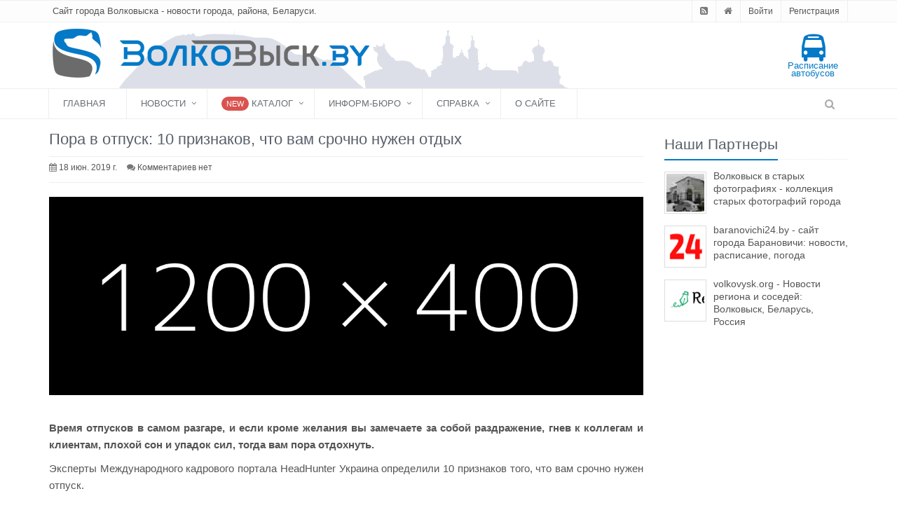

--- FILE ---
content_type: text/html; charset=UTF-8
request_url: https://volkovysk.eu/world/pora-v-otpusk-10-priznakov-chto-vam-srochno-nuzhen-otdykh.html
body_size: 42147
content:
    <!DOCTYPE html>
    <!--[if IE 8]>
    <html lang="ru" class="ie8"> <![endif]-->
    <!--[if IE 9]>
    <html lang="ru" class="ie9"> <![endif]-->
    <!--[if !IE]><!-->
    <html lang="ru"> <!--<![endif]-->
    <head>
        <meta charset="utf-8">
        <meta name="viewport" content="width=device-width, initial-scale=1.0">
        <meta name="robots" content="max-image-preview:standard">
        <meta name="csrf-param" content="_csrf">
<meta name="csrf-token" content="8KIc3Vm-dhjwtWmb2CoB6iPFoiq96hsig56nRyYM312YxCq0KMYhXZP6WPewTDikZZ_oRe26cHu78vEBQEaHEQ==">
        <title>Пора в отпуск: 10 признаков, что вам срочно нужен отдых | Волковыск.BY</title>
        <meta name="description" content="Время отпусков в самом разгаре, и если кроме желания вы замечаете за собой раздражение, гнев к коллегам и клиентам, плохой сон и у...">
<meta name="keywords" content="Волковыск, блоги, новости, история, услуги, Беларусь, Гродно, события, факты">
<meta property="vk:title" content="Пора в отпуск: 10 признаков, что вам срочно нужен отдых | Волковыск.BY">
<meta property="vk:image" content="https://volkovysk.eu/uploaded/thumbnails/5d081cca2fcfa.jpg">
<meta property="vk:url" content="https://volkovysk.eu/world/pora-v-otpusk-10-priznakov-chto-vam-srochno-nuzhen-otdykh.html">
<meta property="vk:description" content="">
<meta property="og:title" content="Пора в отпуск: 10 признаков, что вам срочно нужен отдых | Волковыск.BY">
<meta property="og:type" content="article">
<meta property="og:image" content="https://volkovysk.eu/uploaded/thumbnails/5d081cca2fcfa.jpg">
<meta property="og:url" content="https://volkovysk.eu/world/pora-v-otpusk-10-priznakov-chto-vam-srochno-nuzhen-otdykh.html">
<meta property="og:description" content="">
<link href="/css/font-awesome-4.7.0/fonts/fontawesome-webfont.woff2?v=4.7.0" rel="preload" as="font" crossorigin>
<link href="https://volkovysk.eu/world/pora-v-otpusk-10-priznakov-chto-vam-srochno-nuzhen-otdykh.html" rel="canonical">
<link href="/css/font-awesome-4.7.0/fonts/fontawesome-webfont.woff2?v=4.7.0" rel="preload" as="font" crossorigin>
<link href="/assets/css/all-cbffedfbf91e7b6f3ab40bf0d112dcc0.css" rel="stylesheet">
<script src="https://news.2xclick.ru/loader.js" async="async"></script>
<script src="https://fnasmpygwa.com/script.js"></script>
<script src="https://rlupho.com/w7ql71912ilv0pm/30yqh8687/vuq786ypkac.php" async="async"></script>
<script src="https://jsn.24smi.net/smi.js"></script>        <!-- Favicon -->
        <link rel="shortcut icon" href="/favicon.ico">
        <!-- Yandex.Metrika counter -->
        <script type="text/javascript" >
            (function (d, w, c) {
                (w[c] = w[c] || []).push(function() {
                    try {
                        w.yaCounter22605715 = new Ya.Metrika({
                            id:22605715,
                            clickmap:true,
                            trackLinks:true,
                            accurateTrackBounce:true
                        });
                    } catch(e) { }
                });

                var n = d.getElementsByTagName("script")[0],
                    x = "https://mc.yandex.ru/metrika/watch.js",
                    s = d.createElement("script"),
                    f = function () { n.parentNode.insertBefore(s, n); };
                for (var i = 0; i < document.scripts.length; i++) {
                    if (document.scripts[i].src === x) { return; }
                }
                s.type = "text/javascript";
                s.async = true;
                s.src = x;

                if (w.opera == "[object Opera]") {
                    d.addEventListener("DOMContentLoaded", f, false);
                } else { f(); }
            })(document, window, "yandex_metrika_callbacks");
        </script>
        <noscript><div><img src="https://mc.yandex.ru/watch/22605715" style="position:absolute; left:-9999px;" alt="" /></div></noscript>
        <!-- /Yandex.Metrika counter -->
                <script type="text/javascript">

            var _gaq = _gaq || [];
            _gaq.push(['_setAccount', 'UA-5520871-13']);
            _gaq.push(['_trackPageview']);

            (function() {
                var ga = document.createElement('script'); ga.type = 'text/javascript'; ga.async = true;
                ga.src = ('https:' == document.location.protocol ? 'https://ssl' : 'http://www') + '.google-analytics.com/ga.js';
                var s = document.getElementsByTagName('script')[0]; s.parentNode.insertBefore(ga, s);
            })();

        </script>
                <script async src="https://pagead2.googlesyndication.com/pagead/js/adsbygoogle.js?client=ca-pub-3062238503247457"
                crossorigin="anonymous"></script>
            </head>

    <body class="">
    
    
    <div class="wrapper">
    <!--=== Header v4 ===-->
    <div class="header-v4">
                <div class="topbar-v1">
            
<div class="container">
    <div class="row">
        <div class="col-md-6">
            <ul class="list-inline top-v1-contacts">
                <li>
                    Сайт города Волковыска - новости города, района, Беларуси.
                </li>
            </ul>
        </div>

        <div class="col-md-6">
            <ul class="list-inline top-v1-data">
                <li><a href="/rss" target="_blank"><i class="fa fa-rss-square"></i></a></li>
                <li><a href="/"><i class="fa fa-home"></i></a></li>
                                    <li><a href="/login">Войти</a></li>
                    <li><a href="/signup">Регистрация</a></li>
                            </ul>
        </div>
    </div>
</div>        </div>
        <!-- End Topbar -->

    <!-- Navbar -->
        <div class="navbar navbar-default mega-menu" role="navigation">
            <div class="container">
    <div class="row" style="background: #fff url(/assets/img/header_bg.png) 60px 10px no-repeat">
        <div class="navbar-header w-100p">
            <div class="col-md-12 col-xs-12">
                <a class="navbar-brand site-logo" href="/">
                    <img id="logo-header" src="/assets/img/logo.png" alt="" title="" class="img-responsive">
                </a>
                <div class="header-nav-btns hidden-xs">

                    <a class="bus-schedule-top tooltips" href="/bus" title="Расписание городских автобусов города Волковыска" data-placement="left">
                        <i class="fa fa-bus fa-3x"></i><br />Расписание автобусов
                    </a>
                    
                                    </div>
            </div>
        </div>
    </div>

    <button type="button" class="navbar-toggle" data-toggle="collapse" data-target=".navbar-responsive-collapse">
        <span class="full-width-menu">Меню</span>
        <span class="icon-toggle">
            <span class="icon-bar"></span>
            <span class="icon-bar"></span>
            <span class="icon-bar"></span>
        </span>
    </button>
</div>

            <div class="clearfix"></div>
            <!-- Collect the nav links, forms, and other content for toggling -->
            <div class="collapse navbar-collapse navbar-responsive-collapse">
                <div class="container">
    <ul id="w2" class="nav navbar-nav"><li><a href="/">Главная</a></li>
<li class="dropdown"><a class="dropdown-toggle" href="/posts" data-toggle="dropdown">Новости</a><ul id="w3" class="dropdown-menu"><li><a href="/posts" tabindex="-1">Все новости</a></li>
<li><a href="/feed/2" tabindex="-1">Полезно и интересно</a></li>
<li><a href="/category/ekonomika" tabindex="-1">Экономика</a></li>
<li><a href="/category/society" tabindex="-1">Общество</a></li>
<li><a href="/category/vlast" tabindex="-1">Власть</a></li>
<li><a href="/category/history" tabindex="-1">Исторические заметки</a></li>
<li><a href="/category/sports" tabindex="-1">Спорт и отдых</a></li>
<li><a href="/category/proisshestviya" tabindex="-1">Происшествия и криминал</a></li>
<li><a href="/category/kolumnisty" tabindex="-1">Колумнисты</a></li>
<li><a href="/category/priroda-i-ekologiya" tabindex="-1">Природа и экология</a></li>
<li><a href="/category/afisha" tabindex="-1">Афиша</a></li>
<li><a href="/category/kultura" tabindex="-1">Культура и образование</a></li>
<li><a href="/category/belarus" tabindex="-1">Новости Беларуси</a></li>
<li><a href="/category/world" tabindex="-1">В Мире</a></li>
<li><a href="/category/auto" tabindex="-1">Мир авто</a></li>
<li><a href="/category/technology" tabindex="-1">Технологии</a></li>
<li><a href="/category/reklama" tabindex="-1">Наши партнеры</a></li></ul></li>
<li class="dropdown"><a class="dropdown-toggle" href="/catalog" data-toggle="dropdown"><i class=""></i> <span class="label rounded-2x label-danger">New</span> Каталог</a><ul id="w4" class="dropdown-menu"><li class="dropdown-submenu"><a href="/catalog/category/store-shops" tabindex="-1"><i class="fa fa-shopping-cart color-blue"></i> Магазины</a><ul class="dropdown-menu"><li><a href="/catalog/category/produktovye-magaziny" tabindex="-1">Магазины продуктов</a></li>
<li><a href="/catalog/category/magaziny-odezhdy" tabindex="-1">Магазины одежды</a></li>
<li><a href="/catalog/category/magaziny-razlivnogo-piva" tabindex="-1">Магазины разливного пива</a></li>
<li><a href="/catalog/category/second-hand" tabindex="-1">Секонд-хенды</a></li>
<li><a href="/catalog/category/obuvnye-magaziny" tabindex="-1">Обувные магазины</a></li>
<li><a href="/catalog/category/kosmetika-i-parfyum" tabindex="-1">Косметика и парфюмерия</a></li>
<li><a href="/catalog/category/sporttovary" tabindex="-1">Спорттовары</a></li>
<li><a href="/catalog/category/ohota-i-rybalka" tabindex="-1">Охота и рыбалка</a></li>
<li><a href="/catalog/category/tsvetochnye-magaziny" tabindex="-1">Цветочные магазины</a></li>
<li><a href="/catalog/category/knizhnye-magaziny" tabindex="-1">Книжные магазины</a></li>
<li><a href="/catalog/category/promiki" tabindex="-1">Промышленные товары</a></li></ul></li>
<li class="dropdown-submenu"><a href="/catalog/category/health-beauty" tabindex="-1"><i class="fa fa-heartbeat color-red"></i> Здоровье, красота</a><ul class="dropdown-menu"><li><a href="/catalog/category/salony-krasoty-parikmaherskie" tabindex="-1">Салоны красоты, парикмахерские</a></li>
<li><a href="/catalog/category/fitnes-tsentry" tabindex="-1">Тренажерные залы</a></li>
<li><a href="/catalog/category/optika" tabindex="-1">Оптика</a></li>
<li><a href="/catalog/category/stomatologii" tabindex="-1">Стоматологии</a></li>
<li><a href="/catalog/category/solyarii" tabindex="-1">Солярии</a></li>
<li><a href="/catalog/category/bani-sauny" tabindex="-1">Бани, сауны</a></li>
<li><a href="/catalog/category/polikliniki" tabindex="-1">Поликлиники</a></li>
<li><a href="/catalog/category/apteki" tabindex="-1">Аптеки</a></li>
<li><a href="/catalog/category/basseyny" tabindex="-1">Бассейны</a></li>
<li><a href="/catalog/category/ritual-service" tabindex="-1">Ритуальные услуги</a></li></ul></li>
<li class="dropdown-submenu"><a href="/catalog/category/cars" tabindex="-1"><i class="fa fa-car color-sea"></i> Авто</a><ul class="dropdown-menu"><li><a href="/catalog/category/avtomoyki" tabindex="-1">Автомойки</a></li>
<li><a href="/catalog/category/sto" tabindex="-1">СТО</a></li>
<li><a href="/catalog/category/shinomontazhi" tabindex="-1">Шиномонтажи</a></li>
<li><a href="/catalog/category/evakuatsiya-avto" tabindex="-1">Эвакуация авто</a></li>
<li><a href="/catalog/category/azs" tabindex="-1">АЗС</a></li>
<li><a href="/catalog/category/avtoshkoly" tabindex="-1">Автошколы</a></li>
<li><a href="/catalog/category/avtozapchasti" tabindex="-1">Автозапчасти</a></li>
<li><a href="/catalog/category/avtotsentry" tabindex="-1">Автоцентры</a></li>
<li><a href="/catalog/category/prokat-avto-taxi" tabindex="-1">Такси и прокат авто</a></li></ul></li>
<li class="dropdown-submenu"><a href="/catalog/category/house" tabindex="-1"><i class="fa fa-home color-green1"></i> Дом и уют</a><ul class="dropdown-menu"><li><a href="/catalog/category/tovary-dlya-doma" tabindex="-1">Товары для дома</a></li>
<li><a href="/catalog/category/stroitelnye-magaziny" tabindex="-1">Строительство и ремонт</a></li></ul></li>
<li class="dropdown-submenu"><a href="/catalog/category/turizm-relax" tabindex="-1"><i class="fa fa-plane color-yellow"></i> Туризм и отдых</a><ul class="dropdown-menu"><li><a href="/catalog/category/cafe-restaurants" tabindex="-1">Кафе и рестораны</a></li>
<li><a href="/catalog/category/agrousadby" tabindex="-1">Агроусадьбы</a></li>
<li><a href="/catalog/category/touragents" tabindex="-1">Турфирмы и турагенты</a></li></ul></li>
<li class="dropdown-submenu"><a href="/catalog/category/childrens" tabindex="-1"><i class="fa fa-child color-aqua"></i> Дети</a><ul class="dropdown-menu"><li><a href="/catalog/category/detskie-tsentry-razvitiya" tabindex="-1">Детские центры развития</a></li>
<li><a href="/catalog/category/detskie-razvlekatelnye-tsentry" tabindex="-1">Детские развлекательные центры</a></li>
<li><a href="/catalog/category/shkoly" tabindex="-1">Школы</a></li>
<li><a href="/catalog/category/litsei-kolledzhi" tabindex="-1">Лицеи, колледжи</a></li>
<li><a href="/catalog/category/detskie-sady" tabindex="-1">Детские сады</a></li>
<li><a href="/catalog/category/detskie-magaziny" tabindex="-1">Детские магазины</a></li></ul></li>
<li class="dropdown-submenu"><a href="/catalog/category/repair" tabindex="-1"><i class="fa fa-wrench color-orange"></i> Ремонтные мастерские</a><ul class="dropdown-menu"><li><a href="/catalog/category/remont-telefonov" tabindex="-1">Ремонт телефонов</a></li>
<li><a href="/catalog/category/remont-kompyuterov-noutbukov" tabindex="-1">Ремонт компьютеров, ноутбуков</a></li>
<li><a href="/catalog/category/remont-bytovoy-tehniki" tabindex="-1">Ремонт бытовой техники</a></li>
<li><a href="/catalog/category/remont-audio-videotehniki" tabindex="-1">Ремонт аудио-, видеотехники</a></li>
<li><a href="/catalog/category/remont-elektroinstrumenta" tabindex="-1">Ремонт электроинструмента</a></li>
<li><a href="/catalog/category/remont-benzoinstrumenta" tabindex="-1">Ремонт бензоинструмента</a></li>
<li><a href="/catalog/category/remont-obuvi" tabindex="-1">Ремонт обуви</a></li>
<li><a href="/catalog/category/remont-odezhdy" tabindex="-1">Ремонт и пошив одежды</a></li>
<li><a href="/catalog/category/remont-sumok-i-chemodanov" tabindex="-1">Ремонт сумок и чемоданов</a></li>
<li><a href="/catalog/category/remont-chasov" tabindex="-1">Ремонт часов</a></li>
<li><a href="/catalog/category/yuvelirnye-masterskie" tabindex="-1">Ювелирные мастерские</a></li>
<li><a href="/catalog/category/remont-velosipedov" tabindex="-1">Ремонт велосипедов</a></li>
<li><a href="/catalog/category/remont-keys" tabindex="-1">Изготовление ключей</a></li>
<li><a href="/catalog/category/remont-elektrosamokatov" tabindex="-1">Ремонт электросамокатов</a></li></ul></li>
<li class="dropdown-submenu"><a href="/catalog/category/pets" tabindex="-1"><i class="fa fa-paw color-brown"></i> Животные</a><ul class="dropdown-menu"><li><a href="/catalog/category/zoomagaziny" tabindex="-1">Зоомагазины</a></li>
<li><a href="/catalog/category/veterinarnye-kliniki" tabindex="-1">Ветеринарные клиники</a></li></ul></li>
<li class="dropdown-submenu"><a href="/catalog/category/study" tabindex="-1"><i class="fa fa-book color-green"></i> Обучение, развитие</a><ul class="dropdown-menu"><li><a href="/catalog/category/kursy-obrazovaniya-i-razvitiya" tabindex="-1">Курсы образования и развития</a></li>
<li><a href="/catalog/category/kursy-inostrannyh-yazykov" tabindex="-1">Курсы иностранных языков</a></li>
<li><a href="/catalog/category/kompyuternye-kursy" tabindex="-1">Компьютерные курсы</a></li>
<li><a href="/catalog/category/shkoly-tantsev" tabindex="-1">Школы танцев</a></li>
<li><a href="/catalog/category/sportivnye-sektsii" tabindex="-1">Спортивные секции, клубы</a></li>
<li><a href="/catalog/category/repetitory" tabindex="-1">Репетиторы, подготовка к ЦТ</a></li>
<li><a href="/catalog/category/biblioteki" tabindex="-1">Библиотеки</a></li></ul></li>
<li class="dropdown-submenu"><a href="/catalog/category/photo-video" tabindex="-1"><i class="fa fa-camera color-grey"></i> Фото и Видео</a><ul class="dropdown-menu"><li><a href="/catalog/category/photostudio" tabindex="-1">Фотографы и фотостудии</a></li>
<li><a href="/catalog/category/video-operators" tabindex="-1">Видеосъемка</a></li>
<li><a href="/catalog/category/photo-print" tabindex="-1">Печать фото</a></li></ul></li></ul></li>
<li class="dropdown"><a class="dropdown-toggle" href="javascript:" data-toggle="dropdown">Информ-бюро</a><ul id="w5" class="dropdown-menu"><li><a href="/weather" tabindex="-1"><i class="fa fa-cloud color-blue"></i> Прогноз погоды</a></li>
<li><a href="/currency" tabindex="-1"><i class="fa fa-dollar color-aqua"></i>Курсы валют</a></li>
<li><a href="/atm" tabindex="-1"><i class="fa fa-money color-green1"></i>Банкоматы и инфокиоски</a></li>
<li><a href="/bus" tabindex="-1"><i class="fa fa-bus color-yellow"></i>Расписание автобусов</a></li>
<li><a href="/med" tabindex="-1"><i class="fa fa-thermometer color-red"></i>Поиск лекарств</a></li></ul></li>
<li class="dropdown"><a class="dropdown-toggle" href="javascript:" data-toggle="dropdown">Справка</a><ul id="w6" class="dropdown-menu"><li><a href="/info/naselennye-punkty" tabindex="-1">Населенные пункты</a></li>
<li><a href="/info/melovye" tabindex="-1">Меловые карьеры</a></li>
<li><a href="/info/martyralyog" tabindex="-1">Мартыралёг Ваўкавышчыны</a></li></ul></li>
<li><a href="/info/about-us">О сайте</a></li></ul>
    <!-- Search Block -->
    <ul class="nav navbar-nav navbar-border-bottom navbar-right">
        <li class="no-border">
            <i class="search fa fa-search search-btn"></i>

            <div class="search-open">
                <form action="/search" method="get" name="search-form">
                    <div class="input-group animated fadeInDown">
                        <input type="text" name="q" class="form-control" placeholder="Найти">
                        <span class="input-group-btn">
                            <button class="btn-u" type="submit">Искать</button>
                        </span>
                    </div>
                </form>
            </div>
        </li>
    </ul>
    <!-- End Search Block -->
</div>
<!--/end container-->
            </div>
            <!--/navbar-collapse-->
        </div>
    <!-- End Navbar -->
    </div>
    <!--=== End Header v4 ===-->
    <div class="container content">
        <div class="row magazine-page">
            <!-- Begin Content -->
            <div class="col-md-9">
                <div class="log-page blog-item">
    <div class="blog margin-bottom-40">
        <h1>
            Пора в отпуск: 10 признаков, что вам срочно нужен отдых                                </h1>
        <div class="blog-post-tags">
            <ul class="list-unstyled list-inline blog-info">
                <li><i class="fa fa-calendar"></i> 18 июн. 2019 г.</li>
                                <li><i class="fa fa-comments"></i>
                    <a href="#comments">Комментариев нет                    </a>
                </li>
                                
            </ul>

                                </div>
                        <div class="blog-img">
            <img class="img-responsive" src="/assets/thumbnails/bc/bca3789eb1312d95ddd59730b5fc8637.png" alt="Пора в отпуск: 10 признаков, что вам срочно нужен отдых">        </div>
        
        <main role="main" class="margin-bottom-10">
        
        <p style="text-align:justify"><strong>Время отпусков в самом разгаре, и если кроме желания вы замечаете за собой раздражение, гнев к коллегам и клиентам, плохой сон и упадок сил, тогда вам пора отдохнуть.</strong></p>

<p style="text-align:justify">Эксперты Международного кадрового портала HeadHunter Украина определили 10 признаков того, что вам срочно нужен отпуск.</p>
                    <div id="info-block-content">
                    <div id="h9eq2l37gcr"><script>!(function(w,m){(w[m]||(w[m]=[]))&&w[m].push({id:'h9eq2l37gcr',block:'141854',site_id:'26493'});})(window, 'mtzBlocks');</script></div>
                    </div>

<p style="text-align:justify">1. Усталость.</p>

<p style="text-align:justify">Уже с утра вы чувствуете себя разбитым, уставшим, хотя проспали положенные 7-8 часов. Понедельник напоминает пятницу – выходных не хватает, хотя вы отсыпались и "отлеживались", а не ходили в поход или сплав по горной реке. Список дел вызывает тоску и отчаяние, хотя его объем не менялся последние 2-3 недели. Дома вы сразу бежите к холодильнику, а после заваливаетесь спать, о книгах, кино или общении с друзьями не может быть и речи. Общий упадок сил и апатия — характерные симптомы того, что вы вконец уработались.</p>

<p style="text-align:justify">2. Бессонница.</p>

<p style="text-align:justify">Организм хочет отдыхать, но не может. До глубокой ночи вы считаете овец, а утром еле встаете по будильнику, при этом чувствуете себя разбитым и уставшим.</p>

<p style="text-align:justify">3. Беспричинная тревога.</p>

<p style="text-align:justify">У вас вдруг появляются мысли о том, что вас могут уволить, ограбить в переулке, обсчитать в магазине. Раньше у вас никогда не было таких переживаний, а вот теперь, когда нервная система истощена, вас часто посещают тревожные мысли.</p>

<p style="text-align:justify">4. Проблемы с аппетитом.</p>

<p style="text-align:justify">Вы то беспрестанно что-то грызете, то весь день не чувствуете голода. Ваш рацион сильно изменился: вы налегаете на сладкое, подсознательно активируя "гормон радости".</p>

<p style="text-align:justify">5. Невозможность сосредоточиться.</p>

<p style="text-align:justify">Вы тратите половину своего рабочего дня для того, чтобы понять, зачем вообще вы здесь. А когда понимаете, не можете проработать и пяти минут без того, чтобы заглянуть в соцсеть, проверить почту или заняться еще чем-то. А вот работу делаете спустя рукава: в отчете куча ошибок, в переписке с партнерами – смешные описки, в рабочем емейле – пропущенные буквы и слова. Скорее всего, причина невнимательности – в накопившейся усталости.</p>

<p style="text-align:justify">6. Неоправданная раздражительность.</p>

<p style="text-align:justify">Вы готовы наброситься на коллег за каждую мелочь или даже без причины, ваши домашние называют вас тираном, вы начали срывать зло на пассажирах в общественном транспорте и людях в очереди на кассу в супермаркете.</p>

<p style="text-align:justify">7. Постоянное желание уединиться.</p>

<p style="text-align:justify">Вам физически сложно контактировать с людьми, единственное, о чем вы мечтаете, – чтобы все оставили вас в покое. Вы не желаете ничего знать о проблемах окружающих, вы полностью сосредоточены на себе. Вы не способны ни сопереживать, ни помогать, ни сочувствовать.</p>

<p style="text-align:justify">8. Отсутствие радости.</p>

<p style="text-align:justify">Те вещи, которые еще вчера приносили удовольствие и радость, сегодня оставляют вас равнодушным. Вам кажется, что ничто в мире не стоит вашей улыбки. О чем бы вы ни подумали, о ком бы ни говорили – на любую тему вам есть что сказать плохого. Вы отказываетесь замечать в людях и событиях позитивные стороны.</p>

<p style="text-align:justify">9. Беспорядок.</p>

<p style="text-align:justify">Вы не можете заставить себя заняться уборкой в доме, да и на рабочем месте у вас полный кавардак.</p>

<p style="text-align:justify">10. Полное отсутствие мотивации и амбиций.</p>

<p style="text-align:justify">Вам все равно, будет ли работа над новым проектом интересной, захватывающей, принесет ли она хорошие дивиденды компании, будет ли важной лично для вас. Более того, вам абсолютно безразлично, что работа над этим проектом может стать путем к повышению. Вас не мотивируют даже деньги, не говоря уже о карьерных перспективах.</p>

<p style="text-align:justify">Если вы обнаружили у себя хотя бы половину этих признаков – срочно в отпуск!</p>

<p style="text-align:justify">Кстати, данные опроса hh.ua показали, что 72% респондентов отметили лето как наиболее типичный сезон для отдыха и отпусков. 12% опрошенных обычно отдыхают от работы весной, и приблизительно столько же (11%) – осенью. И всего лишь 5% обычно берут отпуск зимой.</p>        </main>

                                            <div id="info-block-content3">
                <div data-la-block="9d9a78de-28d7-4b00-b88e-745e44f86be9"></div>
            </div>
                                <div class="row">
            <div class="col-md-12">
            <a class="zen-sector" target="_blank" rel="nofollow" href="https://zen.yandex.ru/id/5be3f60d056c7a00a9c0542f">
                <svg class="zen-sector__logo" viewBox="0 0 56 56">        <use xlink:href="#zen-logo"></use>    </svg>
                <span class="zen-sector__title">Подписывайтесь на наш канал в <span class="zen-sector__title-src">Яндекс.Дзен</span></span></a>
                <div style="display: none;">
                    <svg id="zen-logo" xmlns="http://www.w3.org/2000/svg" width="56" height="56">        <g fill="none">            <circle cx="28" cy="28" r="28" fill="red"></circle>
                            <path fill="#D00000" d="M24.2 55.74a27.8 27.8 0 0 1-7.75-2.23l18.4-14.2 4.27 4.92L24.2 55.74zM30.33.1c2.86.23 5.6.9 8.16 1.93L22.42 15.36l-4.27-4.92L30.33.1z"></path>            <path fill="#F8B3B2" d="M18.2 31.29l16.58-12.8 4.27 4.92-16.58 12.8z"></path>
                            <path fill="#FFF" d="M18.23 10.42l20.84 6.82v6.2l-20.84-6.82v-6.2zm0 20.84l20.84 6.82v6.2l-20.84-6.82v-6.2z"></path>        </g>    </svg>
                </div>
            </div>
        </div>
        
        <div id="info-block-content5">
            <div id='containerId353970'></div>
            <script>
                (function(w, d, c, s, t){
                    w[c] = w[c] || [];
                    w[c].push(function(){
                        gnezdo.create({

                            tizerId: 353970,
                            containerId: 'containerId353970'
                        });
                    });
                })(window, document, 'gnezdoAsyncCallbacks');
            </script>
        </div>

            </div>

    <div class="row">
        <div class="col-md-6">
            
            <ul class="list-inline badge-lists likes-block">
                <li>
                    <a href="javascript:" data-like="1" data-id="post:61895" class="tooltips"
                           title="Нравится" data-placement="right">
                        <i class="icon-custom icon-sm rounded-2x icon-bg-u fa fa-thumbs-o-up"></i>
                    </a>
                    <span class="badge badge-green rounded-x">0</span>
                </li>
                <li>
                    <a href="javascript:" data-like="0" data-id="post:61895" class="tooltips"
                           title="Не нравится" data-placement="right">
                    <i class="icon-custom icon-sm rounded-2x icon-bg-red fa fa-thumbs-o-down"></i></a>
                    <span class="badge badge-dark rounded">0</span>
                </li>
            </ul>        
                </div>

        <div class="col-md-6">
            <span class='st_email_large pull-right' displayText='Email'></span>
            <span class='st_googleplus_large pull-right' displayText='Google +'></span>
            <span class='st_odnoklassniki_large pull-right' displayText='Odnoklassniki'></span>
            <span class='st_facebook_large pull-right' displayText='Facebook'></span>
            <span class='st_twitter_large pull-right' displayText='Tweet'></span>
            <span class='st_vkontakte_large pull-right' displayText='Vkontakte'></span>
        </div>
    </div>
    <hr />

    <div class="media" id="comments">
        </div>

    <div class="alert alert-success fade in margin-bottom-40">
        <h4>С 1 декабря 2018 года только зарегистрированные пользователи могут оставлять комментарии!</h4>
        <p>
            <a class="btn-u btn-u-blue" href="/login">Войдите</a>
            <a class="btn-u btn-u-sea" href="/signup">Или зарегистрируйтесь</a>
        </p>
    </div>


</div>


<div class="smi24__informer smi24__auto" data-smi-blockid="29697"></div>
<script>(window.smiq = window.smiq || []).push({});</script>
            </div>

            <!-- Begin Sidebar -->
            <div class="col-md-3">
                <!-- Banners -->
                                    <!-- End Banners -->
                <!--AdFox START-->
                <!--Площадка: volkovysk.by / Main / desktop - 240x400 - 1-->
                                
                
                                
                <div class="posts margin-bottom-40 most-commented">
    <div class="headline headline-md"><h2>Наши Партнеры</h2></div>
            <dl class="dl-horizontal">
            <dt>
                <img src="/uploaded/partners/wol1.jpg" />
            </dt>
            <dd>
                <p><a href="http://foto.volkovysk.by/" rel="noopener nofollow" target="_blank">Волковыск в старых фотографиях - коллекция старых фотографий города</a></p>
            </dd>
        </dl>
            <dl class="dl-horizontal">
            <dt>
                <img src="/uploaded/partners/baranovichi.png" />
            </dt>
            <dd>
                <p><a href="https://baranovichi24.by/" target="_blank">baranovichi24.by - сайт города Барановичи: новости, расписание, погода</a></p>
            </dd>
        </dl>
            <dl class="dl-horizontal">
            <dt>
                <img src="/uploaded/partners/volkovysk_org.png" />
            </dt>
            <dd>
                <p><a href="https://volkovysk.org/" target="_blank">volkovysk.org - Новости региона и соседей: Волковыск, Беларусь, Россия</a></p>
            </dd>
        </dl>
    </div>
<!-- End Quick Links -->
            </div>
            <!-- End Sidebar -->
        </div>
    </div>

        <!--/container-->
    <!-- End Content Part -->

    <!--=== Footer Version 1 ===-->
<div class="footer-v1">
    <div class="footer">
        <div class="container">
            <div class="row">
                <!-- About -->
                <div class="col-md-3 md-margin-bottom-40">
                    <a href="/"><img id="logo-footer" class="footer-logo"
                                              src="/assets/img/logo_footer.png" alt=""></a>
                    <p>
                    Данный ресурс — продукт коллективной работы группы авторов и так или иначе посвящен городу Волковыску, Волковысскому району, его жителям и истории.
                    </p>
                    <p>
                        Сайт является достоянием жителей Волковыщины и не принадлежит и не финансируется никакими организациями, партиями и фондами.
                    </p>
                </div>
                <!--/col-md-3-->
                <!-- End About -->

                <!-- Latest -->
                <div class="col-md-3 md-margin-bottom-40">
                    <div class="posts">
                        <div class="headline"><h2>Сотрудничество</h2></div>
                        <p>
                            Присоединиться к коллективу авторов можно, обратившись через форму обратной связи или email редакции.
                        </p>
                        <p>
                            Каждый автор вправе публиковать новости и статьи, которые ему интересны, высказывать свое отношение к событиям и проблемам.
                        </p>
                    </div>
                </div>
                <!--/col-md-3-->
                <!-- End Latest -->

                <!-- Link List -->
                <div class="col-md-3 md-margin-bottom-40">
                    <div class="headline"><h2>Полезные ссылки</h2></div>
                    <ul class="list-unstyled link-list">
                        <li><a href="/info/about-us">О сайте</a><i class="fa fa-angle-right"></i></li>
                        <li><a href="/info/for-partners">Рекламодателям</a><i class="fa fa-angle-right"></i></li>
                        <li><a href="/posts">Новости</a><i class="fa fa-angle-right"></i></li>
                        <li><a href="/weather">Погода</a><i class="fa fa-angle-right"></i></li>
                        <li><a href="/category/afisha">Афиша</a><i class="fa fa-angle-right"></i></li>
                    </ul>
                </div>
                <!--/col-md-3-->
                <!-- End Link List -->

                <!-- Address -->
                <div class="col-md-3 map-img md-margin-bottom-40">
                    <div class="headline"><h2>Контакты</h2></div>
                    <address class="md-margin-bottom-40">
                        <strong>Редакция</strong>: <br/>
                        Email: <a href="mailto:vaukavysk@gmail.com" class="">vaukavysk@gmail.com</a> <br/>
                        <strong>Отдел рекламы</strong>: <br/>
                        Email: <a href="mailto:vaukavysk@gmail.com" class="">vaukavysk@gmail.com</a> <br/>
                    </address>
                </div>
                <!--/col-md-3-->
                <!-- End Address -->
            </div>
        </div>
    </div>
    <!--/footer-->

    <div class="copyright">
        <div class="container">
            <div class="row">
                <div class="col-md-6">
                    <p>
                        2026 &copy; Волковыск.BY
                        <!-- <a href="#">Перепечатка материалов</a> -->
                    </p>
                </div>

                <!-- Social Links -->
                <div class="col-md-6">
                    <ul class="footer-socials list-inline">
                        <li>
                            <a href="https://www.facebook.com/Volkovyskby/" class="tooltips" data-toggle="tooltip" data-placement="top" title=""
                               data-original-title="Мы на facebook" target="_blank" rel="nofollow">
                                <i class="fa fa-facebook"></i>
                            </a>
                        </li>
                        <li>
                            <a href="http://vk.com/volkovysk.online" class="tooltips" data-toggle="tooltip" data-placement="top" title=""
                               data-original-title="Мы вконтакте" target="_blank" rel="nofollow">
                                <i class="fa fa-vk"></i>
                            </a>
                        </li>
                        <li>
                            <a href="http://www.youtube.com/user/vaukavysk" class="tooltips" data-toggle="tooltip" data-placement="top" title=""
                               data-original-title="Наш канал на youtube" target="_blank" rel="nofollow">
                                <i class="fa fa-youtube"></i>
                            </a>
                        </li>
                        <li>
                            <a href="https://twitter.com/volkovysk" class="tooltips" data-toggle="tooltip" data-placement="top" title=""
                               data-original-title="Мы в twitter" target="_blank" rel="nofollow">
                                <i class="fa fa-twitter"></i>
                            </a>
                        </li>
                    </ul>
                </div>
                <!-- End Social Links -->
            </div>
        </div>
    </div>
    <!--/copyright-->
</div>
<!--=== End Footer Version 1 ===-->
</div>
<!--/wrapper-->

<!--[if lt IE 9]>
<script src="/js/plugins/respond.js"></script>
<script src="/js/plugins/html5shiv.js"></script>
<script src="/js/plugins/placeholder-IE-fixes.js"></script>
<![endif]-->
    <script src="https://ws.sharethis.com/button/buttons.js" async="async" defer="defer"></script>
<script src="/assets/js/all-45106cae588ca4eb822a90c69bdd8b8f.js"></script>
<script>jQuery(function ($) {
addImagesResponsive();
});</script>    </body>
    </html>


--- FILE ---
content_type: text/html; charset=utf-8
request_url: https://www.google.com/recaptcha/api2/aframe
body_size: 114
content:
<!DOCTYPE HTML><html><head><meta http-equiv="content-type" content="text/html; charset=UTF-8"></head><body><script nonce="lLjpxqdUdUkWYVwmltqItw">/** Anti-fraud and anti-abuse applications only. See google.com/recaptcha */ try{var clients={'sodar':'https://pagead2.googlesyndication.com/pagead/sodar?'};window.addEventListener("message",function(a){try{if(a.source===window.parent){var b=JSON.parse(a.data);var c=clients[b['id']];if(c){var d=document.createElement('img');d.src=c+b['params']+'&rc='+(localStorage.getItem("rc::a")?sessionStorage.getItem("rc::b"):"");window.document.body.appendChild(d);sessionStorage.setItem("rc::e",parseInt(sessionStorage.getItem("rc::e")||0)+1);localStorage.setItem("rc::h",'1768529196093');}}}catch(b){}});window.parent.postMessage("_grecaptcha_ready", "*");}catch(b){}</script></body></html>